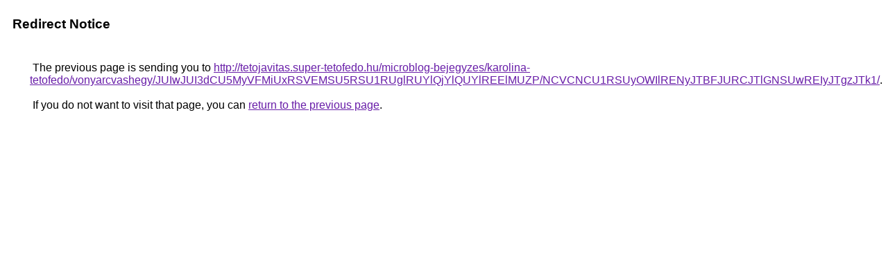

--- FILE ---
content_type: text/html; charset=UTF-8
request_url: https://cse.google.lt/url?q=http%3A%2F%2Ftetojavitas.super-tetofedo.hu%2Fmicroblog-bejegyzes%2Fkarolina-tetofedo%2Fvonyarcvashegy%2FJUIwJUI3dCU5MyVFMiUxRSVEMSU5RSU1RUglRUYlQjYlQUYlREElMUZP%2FNCVCNCU1RSUyOWIlRENyJTBFJURCJTlGNSUwREIyJTgzJTk1%2F
body_size: 505
content:
<html lang="en"><head><meta http-equiv="Content-Type" content="text/html; charset=UTF-8"><title>Redirect Notice</title><style>body,div,a{font-family:Roboto,Arial,sans-serif}body{background-color:var(--xhUGwc);margin-top:3px}div{color:var(--YLNNHc)}a:link{color:#681da8}a:visited{color:#681da8}a:active{color:#ea4335}div.mymGo{border-top:1px solid var(--gS5jXb);border-bottom:1px solid var(--gS5jXb);background:var(--aYn2S);margin-top:1em;width:100%}div.aXgaGb{padding:0.5em 0;margin-left:10px}div.fTk7vd{margin-left:35px;margin-top:35px}</style></head><body><div class="mymGo"><div class="aXgaGb"><font style="font-size:larger"><b>Redirect Notice</b></font></div></div><div class="fTk7vd">&nbsp;The previous page is sending you to <a href="http://tetojavitas.super-tetofedo.hu/microblog-bejegyzes/karolina-tetofedo/vonyarcvashegy/JUIwJUI3dCU5MyVFMiUxRSVEMSU5RSU1RUglRUYlQjYlQUYlREElMUZP/NCVCNCU1RSUyOWIlRENyJTBFJURCJTlGNSUwREIyJTgzJTk1/">http://tetojavitas.super-tetofedo.hu/microblog-bejegyzes/karolina-tetofedo/vonyarcvashegy/JUIwJUI3dCU5MyVFMiUxRSVEMSU5RSU1RUglRUYlQjYlQUYlREElMUZP/NCVCNCU1RSUyOWIlRENyJTBFJURCJTlGNSUwREIyJTgzJTk1/</a>.<br><br>&nbsp;If you do not want to visit that page, you can <a href="#" id="tsuid_J45_aa3QFcuV5OMP7OCt2Ag_1">return to the previous page</a>.<script nonce="1QYVqq0t5QYDUqtUi75YAQ">(function(){var id='tsuid_J45_aa3QFcuV5OMP7OCt2Ag_1';(function(){document.getElementById(id).onclick=function(){window.history.back();return!1};}).call(this);})();(function(){var id='tsuid_J45_aa3QFcuV5OMP7OCt2Ag_1';var ct='originlink';var oi='unauthorizedredirect';(function(){document.getElementById(id).onmousedown=function(){var b=document&&document.referrer,a="encodeURIComponent"in window?encodeURIComponent:escape,c="";b&&(c=a(b));(new Image).src="/url?sa=T&url="+c+"&oi="+a(oi)+"&ct="+a(ct);return!1};}).call(this);})();</script><br><br><br></div></body></html>